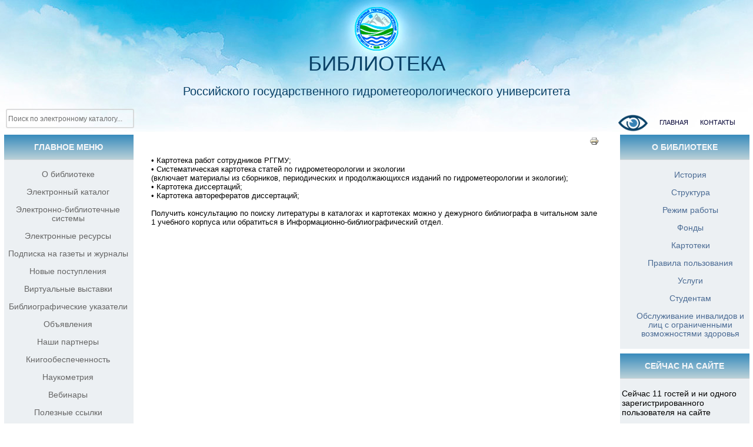

--- FILE ---
content_type: text/html; charset=utf-8
request_url: http://lib.rshu.ru/jirbis2/index.php?option=com_content&view=article&id=29&Itemid=421
body_size: 16516
content:
<!DOCTYPE html PUBLIC "-//W3C//DTD XHTML 1.0 Transitional//EN" "http://www.w3.org/TR/xhtml1/DTD/xhtml1-transitional.dtd">
<html xmlns="http://www.w3.org/1999/xhtml" xml:lang="ru-ru" lang="ru-ru" >
<head>

  <meta http-equiv="content-type" content="text/html; charset=utf-8" />
  <meta name="author" content="Super User" />
  <meta name="generator" content="J-IRBIS - Open Source Content Management" />
  <title>Картотеки</title>
  <link href="/jirbis2/templates/bizblue/favicon.ico" rel="shortcut icon" type="image/vnd.microsoft.icon" />
  <link rel="stylesheet" href="/jirbis2//media/system/css/modal.css" type="text/css" />
  <link rel="stylesheet" href="/jirbis2//components/com_imageshow/assets/css/style.css" type="text/css" />
  <script src="/jirbis2//media/system/js/mootools-core.js" type="text/javascript"></script>
  <script src="/jirbis2//media/system/js/core.js" type="text/javascript"></script>
  <script src="/jirbis2//media/system/js/caption.js" type="text/javascript"></script>
  <script src="/jirbis2//media/system/js/mootools-more.js" type="text/javascript"></script>
  <script src="/jirbis2//media/system/js/modal.js" type="text/javascript"></script>
  <script src="/jirbis2//components/com_imageshow/assets/js/swfobject.js" type="text/javascript"></script>
  <script src="/jirbis2//components/com_imageshow/assets/js/jsn_is_extultils.js" type="text/javascript"></script>
  <script src="/jirbis2//components/com_imageshow/assets/js/jsn_is_imageshow.js" type="text/javascript"></script>
  <script type="text/javascript">
window.addEvent('load', function() {
				new JCaption('img.caption');
			});
		window.addEvent('domready', function() {

			SqueezeBox.initialize({});
			SqueezeBox.assign($$('a.modal'), {
				parse: 'rel'
			});
		});function keepAlive() {	var myAjax = new Request({method: "get", url: "index.php"}).send();} window.addEvent("domready", function(){ keepAlive.periodical(3600000); });
  </script>

<link rel="stylesheet" href="/jirbis2/templates/system/css/general.css" type="text/css" />
<link rel="stylesheet" href="/jirbis2/templates/system/css/system.css" type="text/css" />
<link rel="stylesheet" href="/jirbis2/templates/bizblue/css/template.css" type="text/css" />
<link rel="stylesheet" href="/jirbis2/templates/bizblue/css/fluid.css" type="text/css" />
<link rel="stylesheet" href="/jirbis2/templates/bizblue/css/common.css" type="text/css" />
<!-- Global site tag (gtag.js) - Google Analytics -->
<script async src="https://www.googletagmanager.com/gtag/js?id=UA-135381952-1"></script>
<script>
  window.dataLayer = window.dataLayer || [];
  function gtag(){dataLayer.push(arguments);}
  gtag('js', new Date());

  gtag('config', 'UA-135381952-1');
</script>

</head>

<body style="background: url(/jirbis2/templates/bizblue/images/avlib_header_2011.jpg); background-repeat: no-repeat; background-position: top center;" id="body_bg">

<table cellspacing="0" cellpadding="0" width="100%" border="0" height="180">
<tr>
<td style="text-align: center; vertical-align: top; padding-top: 88px; font-family: Arial, Verdana, Tahoma, Helvetica, sans-serif;">
<a href="/" style="text-decoration: none; font-weight:normal">
<span class="title">БИБЛИОТЕКА</span><br>
  <br>
<span class="subtitle">Российского государственного гидрометеорологического университета</span>
</a>
</td>
</tr> 
</table>


<table class="topnav" width="100%" border="0" align="center" cellpadding="0" cellspacing="0" backgroung-color="#FBFCFE">
 <tr>
     <td width="169"  align="left"  valign="middle">
    
                     
<div>
<form action="index.php" method="post" class="search"><input name="searchword" id="searchbox" maxlength="20" class="inputbox" type="text" size="25" value="Поиск по электронному каталогу..."  onblur="if(this.value=='') this.value='Поиск по электронному каталогу...';" onfocus="if(this.value=='Поиск по электронному каталогу...') this.value='';" /><input type="hidden" name="option" value="com_search" /><input type="hidden" name="task"   value="Поиск по электронному каталогу" /><input type="hidden" name="Itemid" value="0" /></form>
</div>
      
      

    </td>

<td>&nbsp;</td>
     <td class="m-top" valign="bottom">

              <div>
        
<ul class="menu">
<li class="item-261"><a href="/jirbis2/index.php?option=com_content&amp;view=article&amp;id=22&amp;Itemid=261" >Контакты</a></li><li class="item-264"><a href="/jirbis2/index.php?option=com_content&amp;view=article&amp;id=21&amp;Itemid=264" >Главная</a></li></ul>

        

<div class="custom"  >
	<p><a href="?template=accessibility"><img src="templates/bizblue/images/accessibility.png" border="0" style="width: 50px; float: right; margin-right: 10px;" /></a></p></div>

      </div>
        
     </td>
 
</tr>
</table>  

  
<!-- <table class="header" border="0" align="center" cellpadding="0" cellspacing="0" >
<tr>
<td class="top1">
<div id="top1">
<div class="pw">


<div class="breadcrumbs">
<span class="showHere">Вы здесь: </span><a href="/jirbis2/index.php?option=com_content&amp;view=article&amp;id=21&amp;Itemid=264" class="pathway">Главная</a> <img src="/jirbis2//media/system/images/arrow.png" alt=""  /> <span>Картотеки</span></div>

</div>
<div class="date">01 | 02 | 2026</div>
</div>
</td>
</tr>
</table>-->
    
<div id="mainconteiner">



         


<table class="maincontent"  border="0" align="center" cellpadding="0" cellspacing="0">
          <tr>
                              <td valign="top" class="lcol">
                 <div class="leftrow">
                    	<table cellpadding="0" cellspacing="0" class="moduletable_menu">
			<tr>
			<th>
				Главное меню			</th>
		</tr>
			<tr>
			<td>
				
<ul class="menu">
<li class="item-413"><a href="/jirbis2/index.php?option=com_content&amp;view=article&amp;id=21&amp;Itemid=413" >О библиотеке</a></li><li class="item-108"><a href="/jirbis2/index.php?option=com_irbis&amp;view=irbis&amp;Itemid=108" >Электронный каталог</a></li><li class="item-429"><a href="/jirbis2/index.php?option=com_content&amp;view=article&amp;id=37&amp;Itemid=429" >Электронно-библиотечные системы</a></li><li class="item-430"><a href="/jirbis2/index.php?option=com_content&amp;view=article&amp;id=40&amp;Itemid=430" >Электронные ресурсы</a></li><li class="item-428"><a href="/jirbis2/index.php?option=com_content&amp;view=article&amp;id=36&amp;Itemid=428" >Подписка на газеты и журналы</a></li><li class="item-364"><a href="/jirbis2/index.php?option=com_irbis&amp;view=irbis&amp;Itemid=364" >Новые поступления</a></li><li class="item-385"><a href="/jirbis2/index.php?option=com_content&amp;view=article&amp;id=71&amp;Itemid=385" >Виртуальные выставки</a></li><li class="item-431"><a href="/jirbis2/index.php?option=com_content&amp;view=article&amp;id=38&amp;Itemid=431" >Библиографические указатели</a></li><li class="item-427"><a href="/jirbis2/index.php?option=com_content&amp;view=article&amp;id=35&amp;Itemid=427" >Объявления</a></li><li class="item-432"><a href="/jirbis2/index.php?option=com_content&amp;view=article&amp;id=39&amp;Itemid=432" >Наши партнеры</a></li><li class="item-425 parent"><a href="/jirbis2/index.php?option=com_content&amp;view=article&amp;id=33&amp;Itemid=425" >Книгообеспеченность</a></li><li class="item-426"><a href="/jirbis2/index.php?option=com_content&amp;view=article&amp;id=34&amp;Itemid=426" >Наукометрия</a></li><li class="item-454"><a href="/jirbis2/index.php?option=com_content&amp;view=article&amp;id=75&amp;Itemid=454" >Вебинары</a></li><li class="item-455"><a href="/jirbis2/index.php?option=com_content&amp;view=article&amp;id=76&amp;Itemid=455" >Полезные ссылки</a></li></ul>
			</td>
		</tr>
		</table>
		<table cellpadding="0" cellspacing="0" class="moduletable">
			<tr>
			<th>
				Авторизация			</th>
		</tr>
			<tr>
			<td>
				<form action="/jirbis2/index.php?option=com_content&amp;view=article&amp;id=29&amp;Itemid=421" method="post" id="login-form" >
		<fieldset class="userdata">
	<p id="form-login-username">
		<label for="modlgn-username">Фамилия</label>
		<input id="modlgn-username" type="text" name="username" class="inputbox"  size="18" />
	</p>
	<p id="form-login-password">
		<label for="modlgn-passwd">Пароль</label>
		<input id="modlgn-passwd" type="password" name="password" class="inputbox" size="18"  />
	</p>
		<p id="form-login-remember">
		<label for="modlgn-remember">Запомнить меня</label>
		<input id="modlgn-remember" type="checkbox" name="remember" class="inputbox" value="yes"/>
	</p>
		<input type="submit" name="Submit" class="button" value="Войти" />
	<input type="hidden" name="option" value="com_users" />
	<input type="hidden" name="task" value="user.login" />
	<input type="hidden" name="return" value="aW5kZXgucGhwP29wdGlvbj1jb21fY29udGVudCZ2aWV3PWFydGljbGUmaWQ9MjkmSXRlbWlkPTQyMQ==" />
	<input type="hidden" name="af47a637f3539f0104100574594175e5" value="1" />	</fieldset>
<!--	<ul>
		<li>
			<a href="/jirbis2/index.php?option=com_users&amp;view=reset">
			Забыли пароль?</a>
		</li>
		<li>
			<a href="/jirbis2/index.php?option=com_users&amp;view=remind">
			Забыли логин?</a>
		</li>
			</ul>
	-->
	</form>
			</td>
		</tr>
		</table>
		<table cellpadding="0" cellspacing="0" class="moduletable">
			<tr>
			<td>
							</td>
		</tr>
		</table>
	
                  
                 </div>
             </td>
<td class="bgline" ><img  src="/jirbis2/templates/bizblue/images/px.gif" alt="" width="7" border="0"/></td>
                        
            


             <td valign="top"  width="100%" > 
  <table width="100%"  border="0" cellspacing="0" cellpadding="0" style="border-top: 5px solid #ffffff;">


<div id="system-message-container">
</div>





         


<tr align="left" valign="top">
<td colspan="3" style="border-top: 3px solid #ffffff; padding: 3px;">
<div class="main">
<div class="item-page">


	<ul class="actions">
						<li class="print-icon">
			<a href="/jirbis2/index.php?option=com_content&amp;view=article&amp;id=29:kartoteki&amp;catid=2&amp;Itemid=421&amp;tmpl=component&amp;print=1&amp;layout=default&amp;page=" title="Печать" onclick="window.open(this.href,'win2','status=no,toolbar=no,scrollbars=yes,titlebar=no,menubar=no,resizable=yes,width=640,height=480,directories=no,location=no'); return false;" rel="nofollow"><img src="/jirbis2//media/system/images/printButton.png" alt="Печать"  /></a>			</li>
		
		
		
	
	</ul>







<p><span style="font-family: Arial, sans-serif; font-size: 13px;">• Картотека работ сотрудников РГГМУ;</span><br style="font-family: Arial, sans-serif; font-size: 13px;" /><span style="font-family: Arial, sans-serif; font-size: 13px;">• Систематическая картотека статей по гидрометеорологии и экологии</span><br style="font-family: Arial, sans-serif; font-size: 13px;" /><span style="font-family: Arial, sans-serif; font-size: 13px;">(включает материалы из сборников, периодических и продолжающихся изданий по гидрометеорологии и экологии);</span><br style="font-family: Arial, sans-serif; font-size: 13px;" /><span style="font-family: Arial, sans-serif; font-size: 13px;">• Картотека диссертаций;</span><br style="font-family: Arial, sans-serif; font-size: 13px;" /><span style="font-family: Arial, sans-serif; font-size: 13px;">• Картотека авторефератов диссертаций;</span><br style="font-family: Arial, sans-serif; font-size: 13px;" /><br style="font-family: Arial, sans-serif; font-size: 13px;" /><span style="font-family: Arial, sans-serif; font-size: 13px;">Получить консультацию по поиску литературы в каталогах и картотеках можно у дежурного библиографа в читальном зале 1 учебного корпуса или обратиться в Информационно-библиографический отдел.</span></p>
	
</div>

</div>
</td>
          
</tr>

 



  </table>
  
  </td>

                     
<td class="bgline" ><img  src="/jirbis2/templates/bizblue/images/px.gif" alt="" width="7" border="0"/></td>
<td valign="top" class="rcol"> 
                  <div class="rightrow">
	<table cellpadding="0" cellspacing="0" class="moduletable">
			<tr>
			<th>
				О библиотеке			</th>
		</tr>
			<tr>
			<td>
				
<ul class="menu">
<li class="item-416"><a href="/jirbis2/index.php?option=com_content&amp;view=article&amp;id=24&amp;Itemid=416" >История</a></li><li class="item-417 parent"><a href="/jirbis2/index.php?option=com_content&amp;view=article&amp;id=25&amp;Itemid=417" >Структура</a></li><li class="item-434"><a href="/jirbis2/index.php?option=com_content&amp;view=article&amp;id=56&amp;Itemid=434" >Режим работы</a></li><li class="item-420"><a href="/jirbis2/index.php?option=com_content&amp;view=article&amp;id=28&amp;Itemid=420" >Фонды</a></li><li class="item-421 current active"><a href="/jirbis2/index.php?option=com_content&amp;view=article&amp;id=29&amp;Itemid=421" >Картотеки</a></li><li class="item-422"><a href="/jirbis2/index.php?option=com_content&amp;view=article&amp;id=30&amp;Itemid=422" >Правила пользования</a></li><li class="item-423"><a href="/jirbis2/index.php?option=com_content&amp;view=article&amp;id=31&amp;Itemid=423" >Услуги</a></li><li class="item-424"><a href="/jirbis2/index.php?option=com_content&amp;view=article&amp;id=32&amp;Itemid=424" >Студентам</a></li><li class="item-435"><a href="/jirbis2/index.php?option=com_content&amp;view=article&amp;id=72&amp;Itemid=435" >Обслуживание инвалидов и лиц с ограниченными возможностями здоровья</a></li></ul>
			</td>
		</tr>
		</table>
		<table cellpadding="0" cellspacing="0" class="moduletable">
			<tr>
			<th>
				Сейчас на сайте			</th>
		</tr>
			<tr>
			<td>
				
			<p>Сейчас 11&#160;гостей и ни одного зарегистрированного пользователя на сайте</p>

			</td>
		</tr>
		</table>
	


                  </div>
                  </td>
 
       </tr>
</table> 




         
</div>




<table style="border-top: 1px solid #e1e1e1;" class="foot" align="center" border="0" cellspacing="0" cellpadding="0" width="100%" height="100">
  <tr>
    <td style="padding: 0px 0 0 40px;" align="left" valign="top">
    </td> 
    <td style="padding: 20px 10px 0 16px; text-align: center;" align="center" valign="top" width="100%">
    <a title="Библиотека РГГМУ Вконтакте" target="_blank" href="http://vk.com/club76493115"><img src="/jirbis2/templates/bizblue/images/vk.png" alt="vk"><br>
    <img src="/jirbis2/templates/bizblue/images/rshu.jpg" alt="РГГМУ"><br><br>
    © 1997—2026 <a href="http://www.rshu.ru">Российский государственный гидрометеорологический университет</a>
    </td>
    <td width="300" valign="bottom" align="right" style="padding: 20px 15px 20px 0;"><!--LiveInternet counter--><script type="text/javascript"><!--
    document.write("<a href='http://www.liveinternet.ru/click' "+
    "target=_blank><img src='//counter.yadro.ru/hit?t45.1;r"+
    escape(document.referrer)+((typeof(screen)=="undefined")?"":
    ";s"+screen.width+"*"+screen.height+"*"+(screen.colorDepth?
    screen.colorDepth:screen.pixelDepth))+";u"+escape(document.URL)+
    ";"+Math.random()+
    "' alt='' title='LiveInternet' "+
    "border='0' width='31' height='31'><\/a>")
    //--></script><!--/LiveInternet-->
    </td>
   </tr>         
</table> 
    
  
</body>
</html>

--- FILE ---
content_type: text/css
request_url: http://lib.rshu.ru/jirbis2/templates/bizblue/css/template.css
body_size: 19604
content:
/****
author - raduga http://mambasana.ru
***/
BODY, HTML
{
	padding: 0;
	margin: 0;
	margin-bottom: 10px;
}
#body_bg
{
	background: #FFFFFF url(../images/bg_top.gif) repeat-x top left;
	text-align: center;
}
.main
{
	text-align: left;
    width: 95%;
    margin: 0 auto;
    padding: 0;
}
.mod
{
	background: none;
	width: 3px;
	margin: 0;
	padding: 0;
}
TD, TR, P, DIV
{
	font-family: Arial, Verdana, Tahoma, Helvetica, sans-serif;
	font-size: 14px;
	color: #000000;
	text-align: left;
}
HR
{
	color: #999999;
	height: 1px;
	width: 100%;
}
FORM
{
	margin: 0;
	padding: 0;
}
IMG
{
	border: 0 none #000000;
}
.leftrow
{
	width: 220px;
	height: 100%;
	margin-right: 0;
	background: #FFF;
}
.rightrow
{
	height: 100%;
	width: 220px;
	margin-left: 0;
	background: #FFF;
}
.stats-module dd{
	text-align: right;
    margin-right: 5%;
}
#logo
{
	font-size: 20pt;
	font-family: Helvetica;
	font-style: italic;
}
#imglogo
{
	border: 0;
	width: 125px;
	height: 21px;
}
.button
{
	font-size: 11px;
	color: #333333;
	border: 1px solid #B4C1D1;
	margin: 3px;
	background-color: #EAECEE;
	padding: 2px !important;
	padding: 1px;
	cursor: pointer;
}
.inputbox
{
	color: #000000;
	background: #FFFFFF;
	border: 1px solid #B4C1D1;
	margin: 3px;
}
.blog-featured H1, .blog H1
{
	font-size: 17px;
	color: #546B88;
	margin: 5px 0;
	text-align: center;
}
H1
{
	font-size: 17px;
	color: #546B88;
	margin: 5px 0;
}
H2
{
	border-bottom: 1px solid #3B5576;
	font-size: 14px;
	font-weight: bold;
	line-height: 16px;
	text-transform: uppercase;
	text-align: left;
	text-indent: 0;
	color: #3B5576;
	width: 100%;
	padding: 1px;
	margin: 3px 0px;
}
H3
{
	font-size: 13px;
	color: #3B5576;
	margin: 5px 0;
}
A:link, A:visited
{
	color: #4B6B94;
	text-decoration: none;
	font-weight: normal;
}
A:hover
{
	color: #999999;
	text-decoration: none;
	font-weight: bold;
}
UL
{
	margin: 5px 2px;
	padding-left: 10px;
	list-style: none;
}
LI
{
	line-height: 15px;
	padding-left: 10px;
	margin: 10px 0;
	background-position: 0px 5px;
}
.menu LI
{
	line-height: 15px;
	padding-left: 10px;
	margin: 15px 0;
	background-position: 0px 5px;
}
OL LI
{
	background-image: none;
}
DIV.date
{
	float: right;
	font-size: 11px;
	font-weight: bold;
	color: #707070;
	width: 140px;
	text-align: right;
}
DIV.pw
{
	float: left;
	width: auto;
	text-align: left;
}
.footer
{
	font-size: 11px;
	font-weight: normal;
	padding: 20px 0 25px;
	border-top: 1px solid #CCCCCC;
	color: #4B6B94;
	text-align: center;
}
.footer P
{
	padding: 5px 0;
	color: #4B6B94;
	text-align: center;
}
#footertext, #footertext P
{
	color: #333333;
}
#footertext
{
	width: 95%;
	margin-left: auto;
	margin-right: auto;
}
.lcol
{
	vertical-align: top;
	background: #FFFFFF;
	padding-top: 5px;
	//border-left: 1px solid #CCCCCC;//
	padding-left: 3px;
}
.rcol
{
	vertical-align: top;
	background: #FFFFFF;
	padding-top: 5px;
	//border-right: 1px solid #CCCCCC;//
	padding-right: 3px;
}
.foot
{
	background: none;
	vertical-align: top;
}
.topnav {
	//background-color:#FBFCFE;//
}

TD.top1
{
	margin: 0;
	padding: 0;
	height: 28px !important;
	height: 25px;
	padding-top: 0px !important;
	padding-top: 3px;
	background: #FFFFFF url(../images/shadow.jpg) repeat-x top;
	text-align: center;
}
#top1
{
	width: 95%;
	margin-left: auto;
	margin-right: auto;
}
TABLE.maincontent
{
	background: #FFFFFF;
}
#searchbox
{
	margin: 0;
	padding: 0;
	margin-top: 13px;
	margin-left: 10px;
	width: 200px;
	font-size: 11px;
	color: #707070;
	padding: 2px !important;
	padding: 1px;
	border: 1px solid #CCCCCC;
	background: none;
}
TD.logoheader
{
	margin: 0;
	padding: 0;
	background: #FFF url(../images/header.jpg) no-repeat bottom left;
	height: 65px;
	width: 100%;
}
TD.topnav
{
	margin: 0px;
	padding: 0px;
	background: url(../images/bg_top.gif) repeat-x top left;
	height: 42px;
	width: 770px;
}
TD.bgline
{
	
}
.topnav .menu
{
	font-size: 11px;
	list-style: none;
	padding: 0;
	margin: 0;
	margin-left: 1px;
}
.topnav .menu LI
{
	float: right;
	display: block;
	list-style: none;
	background-image: none;
	padding-left: 2px;
	padding-right: 2px;
	margin: 0;
	width: auto !important;
	font-size: 11px;
	text-transform: uppercase;
	line-height: 28px;
	white-space: nowrap;
	//border-left: 1px solid #CCCCCC;//
}
.topnav .menu LI A
{
	padding-left: 5px;
	padding-right: 5px;
	font-size: 11px;
	color: #000033;
	text-decoration: none;
}
.topnav .menu LI A:hover
{
	font-size: 11px;
	color: #999999;
}
DIV.search .inputbox
{
	width: 120px;
	height: 15px;
	font-size: 14px;
}
.clear
{
	clear: both;
	background: none;
	height: 5px;
	margin-left: auto;
	margin-right: auto;
}
PRE
{
	width: 500px;
	overflow: auto;
	font-size: 14px;
	border: 2px solid #B4C1D1;
	padding: 15px;
	margin: 15px 0;
	color: #FE9A3B;
}
BLOCKQUOTE
{
	width: 500px;
	margin: 15px 0;
	padding: 15px;
	border-top: 3px solid #ADBFCC;
	border-bottom: 3px solid #ADBFCC;
	background: #ECF0F3;
	color: #FE9A3B;
}
.highlight
{
	background-color: #A02C27;
	color: #FFFFFF;
	padding: 0 5px;
}
.tm
{
	margin: 0;
	padding: 0;
}
TD.bgnoright
{
	margin: 0;
	padding: 0;
	background: url(../images/bg_noright.gif) repeat-y;
	width: 4px;
}
TD.bgnoleft
{
	margin: 0;
	padding: 0;
	background: url(../images/bg_noleft.gif) repeat-y;
	width: 4px;
}
#botmod, #topmod
{
	padding: 5px 3px;
	background: #EDF0F3;
	border: 1px solid #CCCCCC;
}
#mainconteiner
{
	margin-left: auto;
	margin-right: auto;
}
/*** modules ***/

TABLE.moduletable, TABLE.moduletable_menu
{
	margin: 0 0 8px;
	width: 100%;
	background: #F8F9FA url(../images/mod_bottom.gif) repeat-x bottom left;
	padding: 0;
	padding-bottom: 2px;
}
TABLE.moduletable TH, TABLE.moduletable_menu TH
{
	font-family: Arial, Verdana, sans-serif;
	font-size: 14px;
	font-weight: bold;
	text-transform: uppercase;
	text-align: center;
	width: 100%;
	background: #E7EAEC url(../images/mod.gif) repeat-x top left;
	color: #536570;
	padding: 10px;
	line-height: 22px;
	border-bottom: 1px solid #D2D5D8;
}
TABLE.moduletable TD, TABLE.moduletable_menu TD
{
	padding: 2px 5px 0;
}
TABLE.moduletable TD, TABLE.moduletable_menu TD
{font-family: Arial, Verdana, Tahoma, Helvetica, sans-serif;
    font-size: 14px;
    color: #000000;
    text-align: center;
	display: block;
    border: 0px solid #B4C1D1;
    background-color: #ECF0F3;
    font-weight: normal;
    padding: 2px 2px;
    font-weight: normal;
    padding: 3px;
	}


.lcol TABLE.moduletable TH, .lcol TABLE.moduletable_menu TH, .rcol TABLE.moduletable TH, .rcol TABLE.moduletable_menu TH, #botmod TABLE.moduletable TH
{
	background: linear-gradient(to top, #BAD1D8, #388BBC);
	color: #F6F7F9;
}
/*Main Menu*/
TABLE.moduletable_menu UL, TABLE.moduletable_menu UL LI
{
	background-image: none;
	list-style: none;
	display: block;
	width: 100%;
	margin: 1px 0px;
	padding: 5px 0px;
	font-size: 14px;
	background: none;
}
TABLE.moduletable_menu UL LI A, TABLE.moduletable_menu UL LI A:link, TABLE.moduletable_menu UL LI A:visited
{
	display: block;
	font-size: 14px;
	border: 0px solid #B4C1D1;
	background-color: #ECF0F3;
	font-weight: normal;
	padding: 2px 2px;
	color: #666666;
	font-weight: normal;
	padding-left: 0px;
}
TABLE.moduletable_menu UL LI A:hover
{
	border: 0px solid #B4C1D1;
	background-color: #E2E5EA;
	font-size: 14px;
	font-weight: normal;
	color: #4B6B94;
	text-decoration: none;
	padding-left: 10px;
}
TABLE.moduletable_menu UL LI.active A:link, TABLE.moduletable_menu UL LI.active A:visited
{
	color: #4B6B94;
    border: 2px solid lightgray;
    border-radius: 5px;
    padding: 10px 0px;
    background-color: #F8F9FA;
    font-weight: bold;
}
TABLE.moduletable_menu UL LI UL LI A:link, TABLE.moduletable_menu UL LI UL LI A:visited, TABLE.moduletable_menu UL LI UL LI UL LI A:link, TABLE.moduletable_menu UL LI UL LI UL LI A:visited
{
	display: block;
	font-family: Tahoma, Verdana, Arial, Helvetica, sans-serif;
	font-size: 11px;
	font-weight: normal;
	color: #999999;
	padding: 3px 1px 3px 5px;
	margin: 3px;
	text-decoration: none;
	padding-left: 15px;
	border: none;
	background-color: #DCDFE5;
}
TABLE.moduletable_menu UL LI UL LI A:hover, TABLE.moduletable_menu UL LI UL LI UL LI A:hover
{
	background: none;
	font-size: 11px;
	font-weight: normal;
	color: #666666;
	text-decoration: none;
	padding-left: 15px;
}
TABLE.moduletable_menu UL LI.active UL LI A:link, TABLE.moduletable_menu UL LI.active UL LI A:visited
{
	display: block;
	font-family: Tahoma, Verdana, Arial, Helvetica, sans-serif;
	font-size: 11px;
	font-weight: normal;
	color: #5377A5;
	padding: 3px 1px 3px 5px;
	margin: 3px;
	text-decoration: none;
	padding-left: 15px;
	border: none;
	background-color: #DCDFE5;
}
TABLE.moduletable_menu UL LI.active UL LI.current A
{
	font-weight: bold;
}
TABLE.moduletable_menu UL LI.active UL LI UL LI A:link, TABLE.moduletable_menu UL LI.active UL LI UL LI A:visited
{
	display: block;
	font-family: Tahoma, Verdana, Arial, Helvetica, sans-serif;
	font-size: 11px;
	font-weight: normal;
	color: #6284B0;
	padding: 3px 1px 3px 5px;
	margin: 3px;
	text-decoration: none;
	padding-left: 15px;
	border: none;
	background-color: #DCE4E9;
}
TABLE.moduletable_menu UL LI UL LI UL LI.active UL LI A:link, TABLE.moduletable_menu UL LI UL LI UL LI.active UL LI A:visited
{
	color: #666666;
	border: none;
	background-color: #ECF0F3;
	font-weight: normal;
}
TABLE.moduletable_menu UL LI UL LI UL LI UL LI.active UL LI A:link, TABLE.moduletable_menu UL LI UL LI UL LI UL LI.active UL LI A:visited
{
	color: #999999;
	background-color: #F3F7F7;
}
TABLE.moduletable_menu UL LI.active UL LI A:hover, TABLE.moduletable_menu UL LI.active UL LI UL LI A:hover, TABLE.moduletable_menu UL LI.active UL LI UL LI UL LI A:hover, TABLE.moduletable_menu UL LI.active UL LI UL LI UL LI UL LI A:hover
{
	background: none;
	font-size: 11px;
	font-weight: normal;
	color: #666666;
	text-decoration: none;
	padding-left: 15px;
}
/*Tooltips*/
.tip, .tool-tip
{
	float: left;
	background: #FFC;
	border: 1px solid #D4D5AA;
	padding: 5px;
	max-width: 200px;
	font-size: 14px;
}
.tool-title
{
	padding: 0;
	margin: 0;
	font-size: 14px;
	font-weight: bold;
	margin-top: -15px;
	padding-top: 15px;
	padding-bottom: 5px;
	background: url(../../system/images/selector-arrow.png) no-repeat;
}
.tool-text
{
	font-size: 14px;
	margin: 0;
}
/*System Standard Messages*/
#system-message DD.message UL
{
	background: #C3D2E5 url(../images/system/notice-info.png) no-repeat 4px center;
}
#system-message DD.message UL LI
{
	background-image: none;
	text-align: center;
}
/*System Error Messages*/
#system-message DD.error UL
{
	color: #C00;
	background: #E6C0C0 url(../images/system/notice-alert.png) no-repeat 4px center;
	border-top: 3px solid #DE7A7B;
	border-bottom: 3px solid #DE7A7B;
}
#system-message DD.error UL LI
{
	background-image: none;
	text-align: center;
}
/*System Notice Messages*/
#system-message DD.notice UL
{
	color: #C00;
	background: #EFE7B8 url(../images/system/notice-note.png) no-repeat 4px center;
	border-top: 3px solid #F0DC7E;
	border-bottom: 3px solid #F0DC7E;
}
#system-message DD.notice UL LI
{
	background-image: none;
	text-align: center;
}
/** Login **/
P#form-login-password .inputbox, P#form-login-username .inputbox
{
	width: 120px;
	height: 15px;
}
FIELDSET.userdata
{
	border: none;
	margin: 0;
	padding: 5px 5px 5px 10px;
}
FORM#login-form
{
	color: #333333;
	margin: 5px 0 10px;
	padding: 5px;
	text-align: left;
}
FORM#login-form P
{
	margin: 5px 0;
	padding: 3px 0;
	text-align: left;
}
FORM#login-form FIELDSET
{
	border: none;
	margin: 0;
	padding: 5px 0 0;
	background: #ECF0F3;
}
FORM#login-form FIELDSET LABEL
{
	color: #A7A7A7;
}
FORM#login-form FIELDSET .inputbox
{
	color: #333333;
	background: none;
	border: 1px solid #B4C1D1;
	margin: 3px 0;
	padding-left: 3px;
}
FORM#login-form UL A
{
	text-decoration: none;
}
FORM#login-form FIELDSET P
{
	padding: 0 7px;
	margin: 5px 0 2px;
}
FORM#login-form FIELDSET INPUT.button
{
	margin: 5px 0 10px 10px;
}
FORM#login-form UL
{
	padding-bottom: 10px;
}
/*****  print, pdf, mail  *****/
.main UL.actions
{
	text-align: right;
	padding: 0;
	margin: 0;
}
.main UL.actions LI
{
	display: inline;
	margin: 0 5px;
	background-image: none;
}
.main UL.actions A
{
	text-decoration: none;
}
/**** pagenav ****/
DIV.pagination
{
	clear: both;
}
UL.pagenav
{
	display: block;
	text-align: center;
}
.pagenav LI, DIV.pagination UL LI
{
	display: inline;
	background-image: none;
}
LI.pagenav-prev
{
}
LI.pagenav-prev A
{
}
LI.pagenav-next
{
}
LI.pagenav-next A
{
}
/**** article-info ****/
DL.article-info
{
	padding: 10px;
	background: #FCFCFD;
	font-style: italic;
}
DT.article-info-term
{
	width: auto;
	font-weight: bold;
	color: #AE69AA;
}
/******** content *********/
DIV.category-desc, DIV.cat-items
{
	margin: 10px 0;
	background: #FCFCFC;
	clear: both;
}
SPAN.item-title A
{
}
DIV.cat-children UL LI
{
	clear: both;
}
DL.article-count
{
	margin: 5px 0;
	padding: 5px;
	background: #FCFCFD;
	font-style: italic;
}
DL.article-count DT, DL.article-count DD
{
	display: inline;
	padding: 0;
	margin: 0;
}
.readmore
{
	padding: 10px 0;
}
P.readmore A:link, P.readmore A:visited
{
	color: #999999;
	font-family: Tahoma, Arial, Verdana, Helvetica, sans-serif;
	font-size: 11px;
	background: url(../images/readon.gif) no-repeat;
	white-space: normal;
	font-weight: normal;
	padding: 1px 0 3px 18px;
	float: right;
	line-height: 10px;
	text-decoration: underline;
}
P.readmore A:hover
{
	color: #4B6B94;
	font-family: Tahoma, Arial, Verdana, Helvetica, sans-serif;
	font-size: 11px;
	background: url(../images/readon.gif) no-repeat;
	white-space: normal;
	font-weight: normal;
	padding: 1px 0 3px 18px;
	line-height: 10px;
	text-decoration: underline;
}
.item-separator
{
	display: block;
	height: 15px;
	clear: both;
}
.bannergroup, .banneritem
{
	text-align: center;
}
.pagenavcounter
{
	font-size: 10px;
	color: #4B6B94;
}
.small
{
	font-size: 10px;
	color: #333333;
}
.login-fields
{
	margin: 10px 0;
}
.login-fields LABEL
{
	width: 250px;
	float: left;
}
SELECT#ordering OPTION
{
	line-height: 25px;
}
#ordering, #limit
{
	height: 20px;
}
SPAN.pagination
{
	display: block;
	text-align: center;
}
.pagination SPAN
{
	padding: 2px;
}
.pagination A
{
	padding: 2px;
}
A.pagination:link, A.pagination:visited
{
	font-size: 11px;
	color: #999999;
	text-decoration: none;
}
A.pagination:hover
{
	font-size: 11px;
	color: #4B6B94;
	text-decoration: none;
}
#article-index
{
	display: block;
	float: right;
	border: 1px solid #B4C1D1;
	background: #ECF0F3;
	padding: 5px;
	margin: 0 10px 10px;
}
UL.weblinks LI
{
	line-height: 30px;
	background: #E7EAEC url(../images/mod.gif) repeat-x top left;
}
SELECT.inputbox
{
	padding: 0px;
	font-size: 11px;
}
LEGEND
{
	color: #3E536E;
}
.ordering-box .inputbox, .filter-search .inputbox
{
}
.filter-search BUTTON
{
}
.filter-search
{
	padding: 5px;
}
/*#################### tables ############################*/
TABLE.contenttoc
{
	display: block;
	float: right;
	border: 1px solid #DCDCDC;
	border-bottom: none;
	background: #F1F1F1;
	padding: 0;
	margin-left: 10px;
	margin-bottom: 5px;
}
TABLE.contenttoc TH
{
	margin: 0;
	padding: 2px;
	background: url(../images/mod_lr.gif) repeat-x top left;
	color: #F6F7F9;
	text-align: center;
}
TABLE.contenttoc TD
{
	margin: 0;
	padding: 3px 4px;
	border-bottom: 1px solid #DCDCDC;
	background-image: url(../images/strelka.gif);
	background-repeat: no-repeat;
	background-position: 4px 9px;
}
TABLE.contenttoc TD A:link, TABLE.contenttoc TD A:visited
{
	padding-left: 12px !important;
	padding-left: 0;
	text-indent: 12px;
	text-decoration: none;
}
TABLE
{
	border-collapse: collapse;
}
TABLE.weblinks, TABLE.category
{
	margin: 10px 0;
	width: 100%;
	border: 1px solid #B4C1D1;
}
TABLE.weblinks TD
{
	border-collapse: collapse;
}
TABLE.weblinks TD, TABLE.category TD
{
	padding: 7px;
	border: 1px solid #B4C1D1;
}
TABLE.weblinks TH, TABLE.category TH
{
	padding: 7px;
	text-align: left;
	background: #E7EAEC url(../images/mod.gif) repeat-x top left;
}
TD.list-title
{
	background: #ECF0F3;
}
TD.createdby
{
	background: #FCFCFC;
}
TD.list-hits
{
	background: #F4F5F6;
}
FIELDSET
{
	margin-bottom: 10px;
	background: #ECF0F3;
	border: 1px solid #B4C1D1;
}
UL#archive-items LI
{
	background-image: none;
}
UL#archive-items LI DIV UL LI
{
	background-image: url(../images/strelka.gif);
	background-repeat: no-repeat;
	background-position: 0px 5px;
}
.cat-items
{
	clear: both;
}
/*** contact ***/
.contact H3
{
	margin: 20px 0;
}
.form-required
{
	font-weight: bold;
	margin: 10px 0;
}
.contact-email LABEL
{
	width: 250px;
	float: left;
}
.contact-email .inputbox
{
	background: #F8F9FA url(../images/mod_bottom.gif) repeat-x bottom left;
	border: 1px solid #B4C1D1;
	padding: 3px;
}
#contact-formname, #contact-email, #contact-subject, #contact-text
{
	width: 345px;
}
.contact-image, .contact-position, .contact-address, .contact-contactinfo, .contact-miscinfo
{
	margin: 10px 0;
}
/*** contact  slider ***/
.panel
{
	border: 1px solid #B4C1D1;
	margin-top: 10px;
}
.contact .panel H3
{
	margin: 0;
	padding: 0;
	background: #ECF0F3;
}
.panel H3 A
{
	display: block;
	padding: 6px;
	text-decoration: none;
	color: #3B5576;
	padding: 6px;
}
.panel H3.pane-toggler A
{
	background: #ECF0F3 url(../images/plus.png) no-repeat 99% 50%;
}
.panel H3.pane-toggler-down A
{
	background: #ECF0F3 url(../images/minus.png) no-repeat 99% 50%;
	border-bottom: 1px solid #B4C1D1;
}
.pane-slider
{
	border: 0px solid #000000;
	padding: 0px 10px !important;
	margin: 0;
}
/*.pane-slider content*/
#INVALID-RULE
{
}
.panel .contact-form, .panel .contact-miscinfo
{
	padding: 10px;
}
.contact .panel .contact-form FORM, .contact .panel .contact-address
{
	margin: 20px 0 0;
}
/****** list-row ******/
.cat-list-row0
{
	padding: 3px;
	background: #F4F5F7;
}
.cat-list-row1
{
	padding: 3px;
	background: #EFF1F4;
}
/***** blog columns *****/
.cols-1
{
	display: block;
	float: none !important;
	margin: 0 !important;
}
.cols-2 .column-1
{
	width: 49%;
	float: left;
}
.cols-2 .column-2
{
	width: 49%;
	float: right;
	margin: 0;
}
.cols-3 .column-1
{
	float: left;
	width: 33%;
}
.cols-3 .column-2
{
	float: left;
	width: 33%;
	padding-left: 1%;
}
.cols-3 .column-3
{
	float: right;
	width: 32%;
}
.cols-4 .column-1
{
	width: 24%;
	float: left;
}
.cols-4 .column-2
{
	width: 24%;
	padding-left: 1%;
	float: left;
}
.cols-4 .column-3
{
	width: 24%;
	padding-left: 1%;
	float: left;
}
.cols-4 .column-4
{
	width: 25%;
	float: right;
}
SPAN.row-separator
{
	display: block;
	clear: both;
}

.blog-featured p{
	text-align:justify;
	text-indent: 10px;
	line-height:17px;
}

--- FILE ---
content_type: text/css
request_url: http://lib.rshu.ru/jirbis2/templates/bizblue/css/common.css
body_size: 1491
content:
span.title {font-family: Arial, sans-serif; font-size: 35px; font-weight: semibold; color: #094167;}
span.subtitle  {font-size: 20px; color: #094167;}

.m-top ul.menu {
  padding-right: 20px;
}

.m-top ul.menu li{
  display: block;
  float: right;
    list-style: none;
    background-image: none;
    padding-left: 5px;
    padding-right: 5px;
    margin: 0;
    width: auto !important;
    font-size: 11px;
    line-height: 28px;
    white-space: nowrap;
    /*border-left: 1px solid #CCCCCC;*/
}

.m-top ul.menu li a{
  //border-bottom: 1px solid #4B6B94;//
}

.m-top ul.menu li a:hover{
  border-bottom: 1px solid #999999;
}


#searchbox {
    margin: 0;
    padding: 0;
    margin-top: 0px !important;
    margin-left: 10px;
    width: 210px;
    height: 25px;
    font-size: 12px;
    color: #707070;
    padding: 2px !important;
    padding: 1px;
    border: 2px solid #ccccccab;
    border-radius: 3px;
    background: none;
}

TD.top1 {
  border-bottom: 1px solid #CCCCCC;
  border-top: 1px solid #CCCCCC;
  background: none;
}

img.mediagallery {BORDER-RIGHT: #acaf98 1px solid; BORDER-TOP: #acaf98 1px solid; BORDER-LEFT: #acaf98 1px solid; BORDER-BOTTOM: #acaf98 1px solid}

p a {
  text-decoration: underline !important;
  color: #072b45 !important; 
  font-family: Arial, sans-serif !important; 
  font-size: 13px !important; 
  font-weight: normal !important;
}
a.underline {text-decoration: underline !important;}